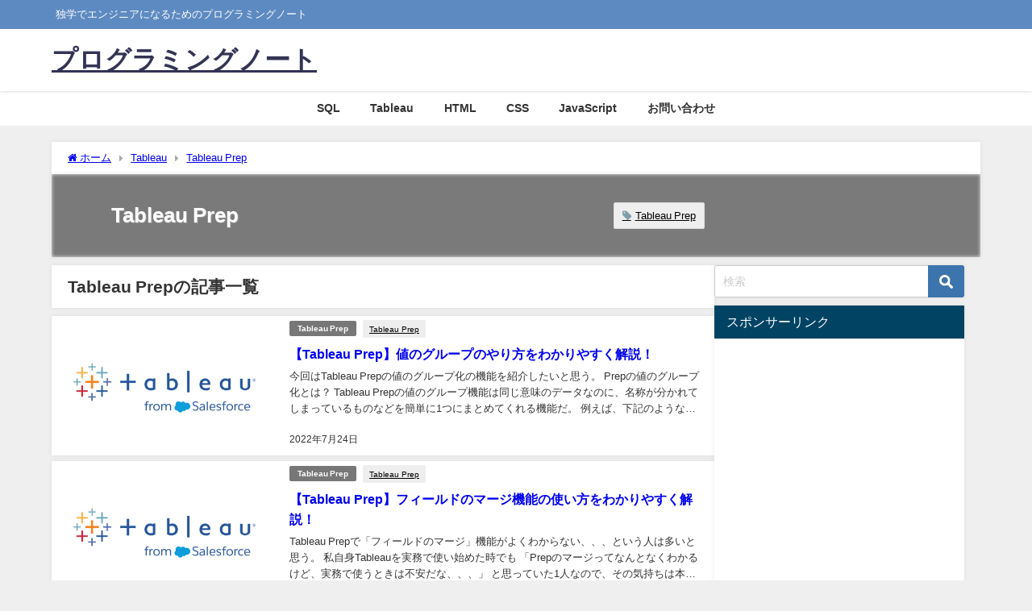

--- FILE ---
content_type: text/html; charset=UTF-8
request_url: https://programmingnote.jp/archives/category/tableau/tableau-prep
body_size: 12743
content:
<!DOCTYPE html><html lang="ja"><head><meta charset="utf-8"><meta http-equiv="X-UA-Compatible" content="IE=edge"><meta name="viewport" content="width=device-width, initial-scale=1" /><title>Tableau Prep | プログラミングノート</title><meta name="description" content=""><link rel="canonical" href="https://programmingnote.jp/archives/category/tableau/tableau-prep"><link rel="shortcut icon" href=""> <!--[if IE]><link rel="shortcut icon" href=""> <![endif]--><link rel="apple-touch-icon" href="" /><meta name='robots' content='max-image-preview, noindex' /><style>img:is([sizes="auto" i], [sizes^="auto," i]) { contain-intrinsic-size: 3000px 1500px }</style><link rel='dns-prefetch' href='//cdnjs.cloudflare.com' /><link rel='dns-prefetch' href='//stats.wp.com' /><link rel='dns-prefetch' href='//www.googletagmanager.com' /><link rel='dns-prefetch' href='//pagead2.googlesyndication.com' /><link rel="alternate" type="application/rss+xml" title="プログラミングノート &raquo; フィード" href="https://programmingnote.jp/feed" /><link rel="alternate" type="application/rss+xml" title="プログラミングノート &raquo; コメントフィード" href="https://programmingnote.jp/comments/feed" /><link rel="alternate" type="application/rss+xml" title="プログラミングノート &raquo; Tableau Prep カテゴリーのフィード" href="https://programmingnote.jp/archives/category/tableau/tableau-prep/feed" /><link rel='stylesheet'  href='https://programmingnote.jp/wp-content/plugins/urvanov-syntax-highlighter/css/min/urvanov_syntax_highlighter.min.css?ver=2.8.40&#038;theme=6.1.01'  media='all'><link rel='stylesheet'  href='https://programmingnote.jp/wp-includes/css/dist/block-library/style.min.css?ver=6.8.3&#038;theme=6.1.01'  media='all'><link rel='stylesheet'  href='https://programmingnote.jp/wp-includes/js/mediaelement/mediaelementplayer-legacy.min.css?ver=4.2.17&#038;theme=6.1.01'  media='all'><link rel='stylesheet'  href='https://programmingnote.jp/wp-includes/js/mediaelement/wp-mediaelement.min.css?ver=6.8.3&#038;theme=6.1.01'  media='all'><style id='jetpack-sharing-buttons-style-inline-css' type='text/css'>.jetpack-sharing-buttons__services-list{display:flex;flex-direction:row;flex-wrap:wrap;gap:0;list-style-type:none;margin:5px;padding:0}.jetpack-sharing-buttons__services-list.has-small-icon-size{font-size:12px}.jetpack-sharing-buttons__services-list.has-normal-icon-size{font-size:16px}.jetpack-sharing-buttons__services-list.has-large-icon-size{font-size:24px}.jetpack-sharing-buttons__services-list.has-huge-icon-size{font-size:36px}@media print{.jetpack-sharing-buttons__services-list{display:none!important}}.editor-styles-wrapper .wp-block-jetpack-sharing-buttons{gap:0;padding-inline-start:0}ul.jetpack-sharing-buttons__services-list.has-background{padding:1.25em 2.375em}</style><style id='global-styles-inline-css' type='text/css'>:root{--wp--preset--aspect-ratio--square: 1;--wp--preset--aspect-ratio--4-3: 4/3;--wp--preset--aspect-ratio--3-4: 3/4;--wp--preset--aspect-ratio--3-2: 3/2;--wp--preset--aspect-ratio--2-3: 2/3;--wp--preset--aspect-ratio--16-9: 16/9;--wp--preset--aspect-ratio--9-16: 9/16;--wp--preset--color--black: #000000;--wp--preset--color--cyan-bluish-gray: #abb8c3;--wp--preset--color--white: #ffffff;--wp--preset--color--pale-pink: #f78da7;--wp--preset--color--vivid-red: #cf2e2e;--wp--preset--color--luminous-vivid-orange: #ff6900;--wp--preset--color--luminous-vivid-amber: #fcb900;--wp--preset--color--light-green-cyan: #7bdcb5;--wp--preset--color--vivid-green-cyan: #00d084;--wp--preset--color--pale-cyan-blue: #8ed1fc;--wp--preset--color--vivid-cyan-blue: #0693e3;--wp--preset--color--vivid-purple: #9b51e0;--wp--preset--color--light-blue: #70b8f1;--wp--preset--color--light-red: #ff8178;--wp--preset--color--light-green: #2ac113;--wp--preset--color--light-yellow: #ffe822;--wp--preset--color--light-orange: #ffa30d;--wp--preset--color--blue: #00f;--wp--preset--color--red: #f00;--wp--preset--color--purple: #674970;--wp--preset--color--gray: #ccc;--wp--preset--gradient--vivid-cyan-blue-to-vivid-purple: linear-gradient(135deg,rgba(6,147,227,1) 0%,rgb(155,81,224) 100%);--wp--preset--gradient--light-green-cyan-to-vivid-green-cyan: linear-gradient(135deg,rgb(122,220,180) 0%,rgb(0,208,130) 100%);--wp--preset--gradient--luminous-vivid-amber-to-luminous-vivid-orange: linear-gradient(135deg,rgba(252,185,0,1) 0%,rgba(255,105,0,1) 100%);--wp--preset--gradient--luminous-vivid-orange-to-vivid-red: linear-gradient(135deg,rgba(255,105,0,1) 0%,rgb(207,46,46) 100%);--wp--preset--gradient--very-light-gray-to-cyan-bluish-gray: linear-gradient(135deg,rgb(238,238,238) 0%,rgb(169,184,195) 100%);--wp--preset--gradient--cool-to-warm-spectrum: linear-gradient(135deg,rgb(74,234,220) 0%,rgb(151,120,209) 20%,rgb(207,42,186) 40%,rgb(238,44,130) 60%,rgb(251,105,98) 80%,rgb(254,248,76) 100%);--wp--preset--gradient--blush-light-purple: linear-gradient(135deg,rgb(255,206,236) 0%,rgb(152,150,240) 100%);--wp--preset--gradient--blush-bordeaux: linear-gradient(135deg,rgb(254,205,165) 0%,rgb(254,45,45) 50%,rgb(107,0,62) 100%);--wp--preset--gradient--luminous-dusk: linear-gradient(135deg,rgb(255,203,112) 0%,rgb(199,81,192) 50%,rgb(65,88,208) 100%);--wp--preset--gradient--pale-ocean: linear-gradient(135deg,rgb(255,245,203) 0%,rgb(182,227,212) 50%,rgb(51,167,181) 100%);--wp--preset--gradient--electric-grass: linear-gradient(135deg,rgb(202,248,128) 0%,rgb(113,206,126) 100%);--wp--preset--gradient--midnight: linear-gradient(135deg,rgb(2,3,129) 0%,rgb(40,116,252) 100%);--wp--preset--font-size--small: .8em;--wp--preset--font-size--medium: 1em;--wp--preset--font-size--large: 1.2em;--wp--preset--font-size--x-large: 42px;--wp--preset--font-size--xlarge: 1.5em;--wp--preset--font-size--xxlarge: 2em;--wp--preset--spacing--20: 0.44rem;--wp--preset--spacing--30: 0.67rem;--wp--preset--spacing--40: 1rem;--wp--preset--spacing--50: 1.5rem;--wp--preset--spacing--60: 2.25rem;--wp--preset--spacing--70: 3.38rem;--wp--preset--spacing--80: 5.06rem;--wp--preset--shadow--natural: 6px 6px 9px rgba(0, 0, 0, 0.2);--wp--preset--shadow--deep: 12px 12px 50px rgba(0, 0, 0, 0.4);--wp--preset--shadow--sharp: 6px 6px 0px rgba(0, 0, 0, 0.2);--wp--preset--shadow--outlined: 6px 6px 0px -3px rgba(255, 255, 255, 1), 6px 6px rgba(0, 0, 0, 1);--wp--preset--shadow--crisp: 6px 6px 0px rgba(0, 0, 0, 1);--wp--custom--spacing--small: max(1.25rem, 5vw);--wp--custom--spacing--medium: clamp(2rem, 8vw, calc(4 * var(--wp--style--block-gap)));--wp--custom--spacing--large: clamp(4rem, 10vw, 8rem);--wp--custom--spacing--outer: var(--wp--custom--spacing--small, 1.25rem);--wp--custom--typography--font-size--huge: clamp(2.25rem, 4vw, 2.75rem);--wp--custom--typography--font-size--gigantic: clamp(2.75rem, 6vw, 3.25rem);--wp--custom--typography--font-size--colossal: clamp(3.25rem, 8vw, 6.25rem);--wp--custom--typography--line-height--tiny: 1.15;--wp--custom--typography--line-height--small: 1.2;--wp--custom--typography--line-height--medium: 1.4;--wp--custom--typography--line-height--normal: 1.6;}:root { --wp--style--global--content-size: 769px;--wp--style--global--wide-size: 1240px; }:where(body) { margin: 0; }.wp-site-blocks > .alignleft { float: left; margin-right: 2em; }.wp-site-blocks > .alignright { float: right; margin-left: 2em; }.wp-site-blocks > .aligncenter { justify-content: center; margin-left: auto; margin-right: auto; }:where(.wp-site-blocks) > * { margin-block-start: 1.5em; margin-block-end: 0; }:where(.wp-site-blocks) > :first-child { margin-block-start: 0; }:where(.wp-site-blocks) > :last-child { margin-block-end: 0; }:root { --wp--style--block-gap: 1.5em; }:root :where(.is-layout-flow) > :first-child{margin-block-start: 0;}:root :where(.is-layout-flow) > :last-child{margin-block-end: 0;}:root :where(.is-layout-flow) > *{margin-block-start: 1.5em;margin-block-end: 0;}:root :where(.is-layout-constrained) > :first-child{margin-block-start: 0;}:root :where(.is-layout-constrained) > :last-child{margin-block-end: 0;}:root :where(.is-layout-constrained) > *{margin-block-start: 1.5em;margin-block-end: 0;}:root :where(.is-layout-flex){gap: 1.5em;}:root :where(.is-layout-grid){gap: 1.5em;}.is-layout-flow > .alignleft{float: left;margin-inline-start: 0;margin-inline-end: 2em;}.is-layout-flow > .alignright{float: right;margin-inline-start: 2em;margin-inline-end: 0;}.is-layout-flow > .aligncenter{margin-left: auto !important;margin-right: auto !important;}.is-layout-constrained > .alignleft{float: left;margin-inline-start: 0;margin-inline-end: 2em;}.is-layout-constrained > .alignright{float: right;margin-inline-start: 2em;margin-inline-end: 0;}.is-layout-constrained > .aligncenter{margin-left: auto !important;margin-right: auto !important;}.is-layout-constrained > :where(:not(.alignleft):not(.alignright):not(.alignfull)){max-width: var(--wp--style--global--content-size);margin-left: auto !important;margin-right: auto !important;}.is-layout-constrained > .alignwide{max-width: var(--wp--style--global--wide-size);}body .is-layout-flex{display: flex;}.is-layout-flex{flex-wrap: wrap;align-items: center;}.is-layout-flex > :is(*, div){margin: 0;}body .is-layout-grid{display: grid;}.is-layout-grid > :is(*, div){margin: 0;}body{padding-top: 0px;padding-right: 0px;padding-bottom: 0px;padding-left: 0px;}:root :where(.wp-element-button, .wp-block-button__link){background-color: #32373c;border-width: 0;color: #fff;font-family: inherit;font-size: inherit;line-height: inherit;padding: calc(0.667em + 2px) calc(1.333em + 2px);text-decoration: none;}.has-black-color{color: var(--wp--preset--color--black) !important;}.has-cyan-bluish-gray-color{color: var(--wp--preset--color--cyan-bluish-gray) !important;}.has-white-color{color: var(--wp--preset--color--white) !important;}.has-pale-pink-color{color: var(--wp--preset--color--pale-pink) !important;}.has-vivid-red-color{color: var(--wp--preset--color--vivid-red) !important;}.has-luminous-vivid-orange-color{color: var(--wp--preset--color--luminous-vivid-orange) !important;}.has-luminous-vivid-amber-color{color: var(--wp--preset--color--luminous-vivid-amber) !important;}.has-light-green-cyan-color{color: var(--wp--preset--color--light-green-cyan) !important;}.has-vivid-green-cyan-color{color: var(--wp--preset--color--vivid-green-cyan) !important;}.has-pale-cyan-blue-color{color: var(--wp--preset--color--pale-cyan-blue) !important;}.has-vivid-cyan-blue-color{color: var(--wp--preset--color--vivid-cyan-blue) !important;}.has-vivid-purple-color{color: var(--wp--preset--color--vivid-purple) !important;}.has-light-blue-color{color: var(--wp--preset--color--light-blue) !important;}.has-light-red-color{color: var(--wp--preset--color--light-red) !important;}.has-light-green-color{color: var(--wp--preset--color--light-green) !important;}.has-light-yellow-color{color: var(--wp--preset--color--light-yellow) !important;}.has-light-orange-color{color: var(--wp--preset--color--light-orange) !important;}.has-blue-color{color: var(--wp--preset--color--blue) !important;}.has-red-color{color: var(--wp--preset--color--red) !important;}.has-purple-color{color: var(--wp--preset--color--purple) !important;}.has-gray-color{color: var(--wp--preset--color--gray) !important;}.has-black-background-color{background-color: var(--wp--preset--color--black) !important;}.has-cyan-bluish-gray-background-color{background-color: var(--wp--preset--color--cyan-bluish-gray) !important;}.has-white-background-color{background-color: var(--wp--preset--color--white) !important;}.has-pale-pink-background-color{background-color: var(--wp--preset--color--pale-pink) !important;}.has-vivid-red-background-color{background-color: var(--wp--preset--color--vivid-red) !important;}.has-luminous-vivid-orange-background-color{background-color: var(--wp--preset--color--luminous-vivid-orange) !important;}.has-luminous-vivid-amber-background-color{background-color: var(--wp--preset--color--luminous-vivid-amber) !important;}.has-light-green-cyan-background-color{background-color: var(--wp--preset--color--light-green-cyan) !important;}.has-vivid-green-cyan-background-color{background-color: var(--wp--preset--color--vivid-green-cyan) !important;}.has-pale-cyan-blue-background-color{background-color: var(--wp--preset--color--pale-cyan-blue) !important;}.has-vivid-cyan-blue-background-color{background-color: var(--wp--preset--color--vivid-cyan-blue) !important;}.has-vivid-purple-background-color{background-color: var(--wp--preset--color--vivid-purple) !important;}.has-light-blue-background-color{background-color: var(--wp--preset--color--light-blue) !important;}.has-light-red-background-color{background-color: var(--wp--preset--color--light-red) !important;}.has-light-green-background-color{background-color: var(--wp--preset--color--light-green) !important;}.has-light-yellow-background-color{background-color: var(--wp--preset--color--light-yellow) !important;}.has-light-orange-background-color{background-color: var(--wp--preset--color--light-orange) !important;}.has-blue-background-color{background-color: var(--wp--preset--color--blue) !important;}.has-red-background-color{background-color: var(--wp--preset--color--red) !important;}.has-purple-background-color{background-color: var(--wp--preset--color--purple) !important;}.has-gray-background-color{background-color: var(--wp--preset--color--gray) !important;}.has-black-border-color{border-color: var(--wp--preset--color--black) !important;}.has-cyan-bluish-gray-border-color{border-color: var(--wp--preset--color--cyan-bluish-gray) !important;}.has-white-border-color{border-color: var(--wp--preset--color--white) !important;}.has-pale-pink-border-color{border-color: var(--wp--preset--color--pale-pink) !important;}.has-vivid-red-border-color{border-color: var(--wp--preset--color--vivid-red) !important;}.has-luminous-vivid-orange-border-color{border-color: var(--wp--preset--color--luminous-vivid-orange) !important;}.has-luminous-vivid-amber-border-color{border-color: var(--wp--preset--color--luminous-vivid-amber) !important;}.has-light-green-cyan-border-color{border-color: var(--wp--preset--color--light-green-cyan) !important;}.has-vivid-green-cyan-border-color{border-color: var(--wp--preset--color--vivid-green-cyan) !important;}.has-pale-cyan-blue-border-color{border-color: var(--wp--preset--color--pale-cyan-blue) !important;}.has-vivid-cyan-blue-border-color{border-color: var(--wp--preset--color--vivid-cyan-blue) !important;}.has-vivid-purple-border-color{border-color: var(--wp--preset--color--vivid-purple) !important;}.has-light-blue-border-color{border-color: var(--wp--preset--color--light-blue) !important;}.has-light-red-border-color{border-color: var(--wp--preset--color--light-red) !important;}.has-light-green-border-color{border-color: var(--wp--preset--color--light-green) !important;}.has-light-yellow-border-color{border-color: var(--wp--preset--color--light-yellow) !important;}.has-light-orange-border-color{border-color: var(--wp--preset--color--light-orange) !important;}.has-blue-border-color{border-color: var(--wp--preset--color--blue) !important;}.has-red-border-color{border-color: var(--wp--preset--color--red) !important;}.has-purple-border-color{border-color: var(--wp--preset--color--purple) !important;}.has-gray-border-color{border-color: var(--wp--preset--color--gray) !important;}.has-vivid-cyan-blue-to-vivid-purple-gradient-background{background: var(--wp--preset--gradient--vivid-cyan-blue-to-vivid-purple) !important;}.has-light-green-cyan-to-vivid-green-cyan-gradient-background{background: var(--wp--preset--gradient--light-green-cyan-to-vivid-green-cyan) !important;}.has-luminous-vivid-amber-to-luminous-vivid-orange-gradient-background{background: var(--wp--preset--gradient--luminous-vivid-amber-to-luminous-vivid-orange) !important;}.has-luminous-vivid-orange-to-vivid-red-gradient-background{background: var(--wp--preset--gradient--luminous-vivid-orange-to-vivid-red) !important;}.has-very-light-gray-to-cyan-bluish-gray-gradient-background{background: var(--wp--preset--gradient--very-light-gray-to-cyan-bluish-gray) !important;}.has-cool-to-warm-spectrum-gradient-background{background: var(--wp--preset--gradient--cool-to-warm-spectrum) !important;}.has-blush-light-purple-gradient-background{background: var(--wp--preset--gradient--blush-light-purple) !important;}.has-blush-bordeaux-gradient-background{background: var(--wp--preset--gradient--blush-bordeaux) !important;}.has-luminous-dusk-gradient-background{background: var(--wp--preset--gradient--luminous-dusk) !important;}.has-pale-ocean-gradient-background{background: var(--wp--preset--gradient--pale-ocean) !important;}.has-electric-grass-gradient-background{background: var(--wp--preset--gradient--electric-grass) !important;}.has-midnight-gradient-background{background: var(--wp--preset--gradient--midnight) !important;}.has-small-font-size{font-size: var(--wp--preset--font-size--small) !important;}.has-medium-font-size{font-size: var(--wp--preset--font-size--medium) !important;}.has-large-font-size{font-size: var(--wp--preset--font-size--large) !important;}.has-x-large-font-size{font-size: var(--wp--preset--font-size--x-large) !important;}.has-xlarge-font-size{font-size: var(--wp--preset--font-size--xlarge) !important;}.has-xxlarge-font-size{font-size: var(--wp--preset--font-size--xxlarge) !important;}
:root :where(.wp-block-pullquote){font-size: 1.5em;line-height: 1.6;}
:root :where(.wp-block-group-is-layout-flow) > :first-child{margin-block-start: 0;}:root :where(.wp-block-group-is-layout-flow) > :last-child{margin-block-end: 0;}:root :where(.wp-block-group-is-layout-flow) > *{margin-block-start: 0;margin-block-end: 0;}:root :where(.wp-block-group-is-layout-constrained) > :first-child{margin-block-start: 0;}:root :where(.wp-block-group-is-layout-constrained) > :last-child{margin-block-end: 0;}:root :where(.wp-block-group-is-layout-constrained) > *{margin-block-start: 0;margin-block-end: 0;}:root :where(.wp-block-group-is-layout-flex){gap: 0;}:root :where(.wp-block-group-is-layout-grid){gap: 0;}</style><link rel='stylesheet'  href='https://programmingnote.jp/wp-content/plugins/table-of-contents-plus/screen.min.css?ver=2411.1&#038;theme=6.1.01'  media='all'><link rel='stylesheet'  href='https://programmingnote.jp/wp-content/themes/diver/css/style.min.css?ver=6.8.3&#038;theme=6.1.01'  media='all'><link rel='stylesheet'  href='https://programmingnote.jp/wp-content/cache/autoptimize/autoptimize_single_d70bc8cedf730d3e76d0ea9d862d214a.php?theme=6.1.01'  media='all'> <script defer type="text/javascript"src="https://programmingnote.jp/wp-includes/js/jquery/jquery.min.js?ver=3.7.1&amp;theme=6.1.01" id="jquery-core-js"></script> <script defer type="text/javascript"src="https://programmingnote.jp/wp-includes/js/jquery/jquery-migrate.min.js?ver=3.4.1&amp;theme=6.1.01" id="jquery-migrate-js"></script> <script defer id="urvanov_syntax_highlighter_js-js-extra" src="[data-uri]"></script> <script defer type="text/javascript"src="https://programmingnote.jp/wp-content/plugins/urvanov-syntax-highlighter/js/min/urvanov_syntax_highlighter.min.js?ver=2.8.40&amp;theme=6.1.01" id="urvanov_syntax_highlighter_js-js"></script> <link rel="https://api.w.org/" href="https://programmingnote.jp/wp-json/" /><link rel="alternate" title="JSON" type="application/json" href="https://programmingnote.jp/wp-json/wp/v2/categories/16" /><link rel="EditURI" type="application/rsd+xml" title="RSD" href="https://programmingnote.jp/xmlrpc.php?rsd" /><meta name="generator" content="WordPress 6.8.3" /><meta name="generator" content="Site Kit by Google 1.170.0" /><style>img#wpstats{display:none}</style><meta name="msvalidate.01" content="EE3529E6637C165317CF5F0583D9336F" /><script type="application/ld+json" class="json-ld">[]</script> <style>body{background-image:url('');}</style><style>#onlynav ul ul,#nav_fixed #nav ul ul,.header-logo #nav ul ul {visibility:hidden;opacity:0;transition:.2s ease-in-out;transform:translateY(10px);}#onlynav ul ul ul,#nav_fixed #nav ul ul ul,.header-logo #nav ul ul ul {transform:translateX(-20px) translateY(0);}#onlynav ul li:hover > ul,#nav_fixed #nav ul li:hover > ul,.header-logo #nav ul li:hover > ul{visibility:visible;opacity:1;transform:translateY(0);}#onlynav ul ul li:hover > ul,#nav_fixed #nav ul ul li:hover > ul,.header-logo #nav ul ul li:hover > ul{transform:translateX(0) translateY(0);}</style><style>body{background-color:#efefef;color:#333333;}:where(a){color:#333355;}:where(a):hover{color:#6495ED}:where(.content){color:#000;}:where(.content) a{color:#6f97bc;}:where(.content) a:hover{color:#6495ED;}.header-wrap,#header ul.sub-menu, #header ul.children,#scrollnav,.description_sp{background:#ffffff;color:#333333}.header-wrap a,#scrollnav a,div.logo_title{color:#333355;}.header-wrap a:hover,div.logo_title:hover{color:#6495ED}.drawer-nav-btn span{background-color:#333355;}.drawer-nav-btn:before,.drawer-nav-btn:after {border-color:#333355;}#scrollnav ul li a{background:rgba(255,255,255,.8);color:#505050}.header_small_menu{background:#5d8ac1;color:#fff}.header_small_menu a{color:#fff}.header_small_menu a:hover{color:#6495ED}#nav_fixed.fixed, #nav_fixed #nav ul ul{background:#ffffff;color:#333333}#nav_fixed.fixed a,#nav_fixed .logo_title{color:#333355}#nav_fixed.fixed a:hover{color:#6495ED}#nav_fixed .drawer-nav-btn:before,#nav_fixed .drawer-nav-btn:after{border-color:#333355;}#nav_fixed .drawer-nav-btn span{background-color:#333355;}#onlynav{background:#fff;color:#333}#onlynav ul li a{color:#333}#onlynav ul ul.sub-menu{background:#fff}#onlynav div > ul > li > a:before{border-color:#333}#onlynav ul > li:hover > a:hover,#onlynav ul>li:hover>a,#onlynav ul>li:hover li:hover>a,#onlynav ul li:hover ul li ul li:hover > a{background:#5d8ac1;color:#fff}#onlynav ul li ul li ul:before{border-left-color:#fff}#onlynav ul li:last-child ul li ul:before{border-right-color:#fff}#bigfooter{background:#fff;color:#333333}#bigfooter a{color:#333355}#bigfooter a:hover{color:#6495ED}#footer{background:#fff;color:#999}#footer a{color:#333355}#footer a:hover{color:#6495ED}#sidebar .widget{background:#fff;color:#333;}#sidebar .widget a{color:#333355;}#sidebar .widget a:hover{color:#6495ED;}.post-box-contents,#main-wrap #pickup_posts_container img,.hentry, #single-main .post-sub,.navigation,.single_thumbnail,.in_loop,#breadcrumb,.pickup-cat-list,.maintop-widget, .mainbottom-widget,#share_plz,.sticky-post-box,.catpage_content_wrap,.cat-post-main{background:#fff;}.post-box{border-color:#eee;}.drawer_content_title,.searchbox_content_title{background:#eee;color:#333;}.drawer-nav,#header_search{background:#fff}.drawer-nav,.drawer-nav a,#header_search,#header_search a{color:#000}#footer_sticky_menu{background:rgba(255,255,255,.8)}.footermenu_col{background:rgba(255,255,255,.8);color:#333;}a.page-numbers{background:#afafaf;color:#fff;}.pagination .current{background:#607d8b;color:#fff;}</style><style>@media screen and (min-width:1201px){#main-wrap,.header-wrap .header-logo,.header_small_content,.bigfooter_wrap,.footer_content,.container_top_widget,.container_bottom_widget{width:90%;}}@media screen and (max-width:1200px){ #main-wrap,.header-wrap .header-logo, .header_small_content, .bigfooter_wrap,.footer_content, .container_top_widget, .container_bottom_widget{width:96%;}}@media screen and (max-width:768px){#main-wrap,.header-wrap .header-logo,.header_small_content,.bigfooter_wrap,.footer_content,.container_top_widget,.container_bottom_widget{width:100%;}}@media screen and (min-width:960px){#sidebar {width:310px;}}</style><style type="text/css" id="diver-custom-heading-css">.content h2:where(:not([class])),:where(.is-editor-blocks) :where(.content) h2:not(.sc_heading){color:#fff;background-color:#607d8b;text-align:left;border-radius:5px;}.content h3:where(:not([class])),:where(.is-editor-blocks) :where(.content) h3:not(.sc_heading){color:#000;background-color:#000;text-align:left;border-bottom:2px solid #000;background:transparent;padding-left:0px;padding-right:0px;}.content h4:where(:not([class])),:where(.is-editor-blocks) :where(.content) h4:not(.sc_heading){color:#000;background-color:#000;text-align:left;background:transparent;display:flex;align-items:center;padding:0px;}.content h4:where(:not([class])):before,:where(.is-editor-blocks) :where(.content) h4:not(.sc_heading):before{content:"";width:.6em;height:.6em;margin-right:.6em;background-color:#000;transform:rotate(45deg);}.content h5:where(:not([class])),:where(.is-editor-blocks) :where(.content) h5:not(.sc_heading){color:#000;}</style><meta name="google-adsense-platform-account" content="ca-host-pub-2644536267352236"><meta name="google-adsense-platform-domain" content="sitekit.withgoogle.com"><meta name="apple-itunes-app" content="app-id=6753935202, affiliate-data=pt=126787705&ct=all_site_app_ti">  <script defer src="[data-uri]"></script>    <script type="text/javascript" async="async" src="https://pagead2.googlesyndication.com/pagead/js/adsbygoogle.js?client=ca-pub-1372051211945900&amp;host=ca-host-pub-2644536267352236" crossorigin="anonymous"></script> <link rel="alternate" type="application/rss+xml" title="RSS" href="https://programmingnote.jp/rsslatest.xml" /> <script defer src="https://www.youtube.com/iframe_api"></script> <script async src="//pagead2.googlesyndication.com/pagead/js/adsbygoogle.js"></script> </head><body itemscope="itemscope" itemtype="http://schema.org/WebPage" class="archive category category-tableau-prep category-16 wp-embed-responsive wp-theme-diver  l-sidebar-right"><div id="container"><div id="header" class="clearfix"><header class="header-wrap" role="banner" itemscope="itemscope" itemtype="http://schema.org/WPHeader"><div class="header_small_menu clearfix"><div class="header_small_content"><div id="description">独学でエンジニアになるためのプログラミングノート</div><nav class="header_small_menu_right" role="navigation" itemscope="itemscope" itemtype="http://scheme.org/SiteNavigationElement"></nav></div></div><div class="header-logo clearfix"><div class="drawer-nav-btn-wrap"><span class="drawer-nav-btn"><span></span></span></div><div id="logo"> <a href="https://programmingnote.jp/"><div class="logo_title">プログラミングノート</div> </a></div></div></header><nav id="scrollnav" role="navigation" itemscope="itemscope" itemtype="http://scheme.org/SiteNavigationElement"></nav><div id="nav_fixed"><div class="header-logo clearfix"><div class="drawer-nav-btn-wrap"><span class="drawer-nav-btn"><span></span></span></div><div class="logo clearfix"> <a href="https://programmingnote.jp/"><div class="logo_title">プログラミングノート</div> </a></div><nav id="nav" role="navigation" itemscope="itemscope" itemtype="http://scheme.org/SiteNavigationElement"><div class="menu-%e3%83%98%e3%83%83%e3%83%80%e3%83%bc%e3%83%a1%e3%83%8b%e3%83%a5%e3%83%bc-container"><ul id="fixnavul" class="menu"><li id="menu-item-1860" class="menu-item menu-item-type-taxonomy menu-item-object-category menu-item-has-children menu-item-1860"><a href="https://programmingnote.jp/archives/category/sql">SQL</a><ul class="sub-menu"><li id="menu-item-2539" class="menu-item menu-item-type-post_type menu-item-object-page menu-item-2539"><a href="https://programmingnote.jp/bigquery_sql_functions">BigQuery関数一覧</a></li></ul></li><li id="menu-item-1163" class="menu-item menu-item-type-taxonomy menu-item-object-category current-category-ancestor current-menu-ancestor current-menu-parent current-category-parent menu-item-has-children menu-item-1163"><a href="https://programmingnote.jp/archives/category/tableau">Tableau</a><ul class="sub-menu"><li id="menu-item-1164" class="menu-item menu-item-type-taxonomy menu-item-object-category current-menu-item menu-item-1164"><a href="https://programmingnote.jp/archives/category/tableau/tableau-prep" aria-current="page">Tableau Prep</a></li><li id="menu-item-1168" class="menu-item menu-item-type-post_type menu-item-object-page menu-item-1168"><a href="https://programmingnote.jp/tableau_function">Tableau関数一覧</a></li><li id="menu-item-1649" class="menu-item menu-item-type-post_type menu-item-object-page menu-item-1649"><a href="https://programmingnote.jp/tableau_faq">Tableauよくある質問一覧</a></li></ul></li><li id="menu-item-1165" class="menu-item menu-item-type-taxonomy menu-item-object-category menu-item-1165"><a href="https://programmingnote.jp/archives/category/html">HTML</a></li><li id="menu-item-1166" class="menu-item menu-item-type-taxonomy menu-item-object-category menu-item-1166"><a href="https://programmingnote.jp/archives/category/css">CSS</a></li><li id="menu-item-1167" class="menu-item menu-item-type-taxonomy menu-item-object-category menu-item-1167"><a href="https://programmingnote.jp/archives/category/javascript">JavaScript</a></li><li id="menu-item-2033" class="menu-item menu-item-type-post_type menu-item-object-page menu-item-2033"><a href="https://programmingnote.jp/contact-form">お問い合わせ</a></li></ul></div></nav></div></div><nav id="onlynav" class="onlynav" role="navigation" itemscope="itemscope" itemtype="http://scheme.org/SiteNavigationElement"><div class="menu-%e3%83%98%e3%83%83%e3%83%80%e3%83%bc%e3%83%a1%e3%83%8b%e3%83%a5%e3%83%bc-container"><ul id="onlynavul" class="menu"><li class="menu-item menu-item-type-taxonomy menu-item-object-category menu-item-has-children menu-item-1860"><a href="https://programmingnote.jp/archives/category/sql">SQL</a><ul class="sub-menu"><li class="menu-item menu-item-type-post_type menu-item-object-page menu-item-2539"><a href="https://programmingnote.jp/bigquery_sql_functions">BigQuery関数一覧</a></li></ul></li><li class="menu-item menu-item-type-taxonomy menu-item-object-category current-category-ancestor current-menu-ancestor current-menu-parent current-category-parent menu-item-has-children menu-item-1163"><a href="https://programmingnote.jp/archives/category/tableau">Tableau</a><ul class="sub-menu"><li class="menu-item menu-item-type-taxonomy menu-item-object-category current-menu-item menu-item-1164"><a href="https://programmingnote.jp/archives/category/tableau/tableau-prep" aria-current="page">Tableau Prep</a></li><li class="menu-item menu-item-type-post_type menu-item-object-page menu-item-1168"><a href="https://programmingnote.jp/tableau_function">Tableau関数一覧</a></li><li class="menu-item menu-item-type-post_type menu-item-object-page menu-item-1649"><a href="https://programmingnote.jp/tableau_faq">Tableauよくある質問一覧</a></li></ul></li><li class="menu-item menu-item-type-taxonomy menu-item-object-category menu-item-1165"><a href="https://programmingnote.jp/archives/category/html">HTML</a></li><li class="menu-item menu-item-type-taxonomy menu-item-object-category menu-item-1166"><a href="https://programmingnote.jp/archives/category/css">CSS</a></li><li class="menu-item menu-item-type-taxonomy menu-item-object-category menu-item-1167"><a href="https://programmingnote.jp/archives/category/javascript">JavaScript</a></li><li class="menu-item menu-item-type-post_type menu-item-object-page menu-item-2033"><a href="https://programmingnote.jp/contact-form">お問い合わせ</a></li></ul></div></nav></div><div class="d_sp"></div><div id="main-wrap"><div id="breadcrumb"><ul itemscope itemtype="http://schema.org/BreadcrumbList"><li itemprop="itemListElement" itemscope itemtype="http://schema.org/ListItem"><a href="https://programmingnote.jp/" itemprop="item"><span itemprop="name"><i class="fa fa-home" aria-hidden="true"></i> ホーム</span></a><meta itemprop="position" content="1" /></li><li itemprop="itemListElement" itemscope itemtype="http://schema.org/ListItem"><a href="https://programmingnote.jp/archives/category/tableau" itemprop="item"><span itemprop="name">Tableau</span></a><meta itemprop="position" content="2" /></li><li itemprop="itemListElement" itemscope itemtype="http://schema.org/ListItem"><a href="https://programmingnote.jp/archives/category/tableau/tableau-prep" itemprop="item"><span itemprop="name">Tableau Prep</span></a><meta itemprop="position" content="3" /></li></ul></div><div class="catpage_content_wrap" style="color:#fff;"><div class="cover lazyload" data-bg="" style="background-color: #999;"></div><div class="innner clearfix"><div class="catpage_inner_content"><h1 class="catpage_title">Tableau Prep</h1></div><div class="catpage_tag"> <a href="https://programmingnote.jp/archives/tag/tableau-prep" class="tag-cloud-link tag-link-31 tag-link-position-1" style="font-size: 10pt;">Tableau Prep</a></div></div></div><div class="l-main-container"><main id="main" style="margin-right:-330px;padding-right:330px;" role="main"><div class="wrap-post-title">Tableau Prepの記事一覧</div><section class="wrap-post-box"><article class="post-box post-1" role="article"><div class="post-box-contents clearfix" data-href="https://programmingnote.jp/archives/1128"><figure class="post_thumbnail post-box-thumbnail"><div class="post_thumbnail_wrap post-box-thumbnail__wrap"> <img src="[data-uri]" width="850" height="478" alt="【Tableau Prep】値のグループのやり方をわかりやすく解説！" loading="lazy" data-src="https://programmingnote.jp/wp-content/uploads/2024/05/Tableauアイキャッチ-1024x576.png" class="lazyload"></div></figure><section class="post-meta-all"><div class="post-cat" style="background:"><a href="https://programmingnote.jp/archives/category/tableau/tableau-prep" rel="category tag">Tableau Prep</a></div><div class="post-tag"><a href="https://programmingnote.jp/archives/tag/tableau-prep" rel="tag">Tableau Prep</a></div><div class="post-title"> <a href="https://programmingnote.jp/archives/1128" title="【Tableau Prep】値のグループのやり方をわかりやすく解説！" rel="bookmark">【Tableau Prep】値のグループのやり方をわかりやすく解説！</a></div> <time class="post-date" datetime="2022-07-24"> 2022年7月24日 </time><div class="post-substr"> 今回はTableau Prepの値のグループ化の機能を紹介したいと思う。 Prepの値のグループ化とは？ Tableau Prepの値のグループ機能は同じ意味のデータなのに、名称が分かれてしまっているものなどを簡単に1つにまとめてくれる機能だ。 例えば、下記のようなデータで、「同じ商品なのに、入力の際に名称が微妙に異な...</div></section></div></article><article class="post-box post-2" role="article"><div class="post-box-contents clearfix" data-href="https://programmingnote.jp/archives/1019"><figure class="post_thumbnail post-box-thumbnail"><div class="post_thumbnail_wrap post-box-thumbnail__wrap"> <img src="[data-uri]" width="850" height="478" alt="【Tableau Prep】フィールドのマージ機能の使い方をわかりやすく解説！" loading="lazy" data-src="https://programmingnote.jp/wp-content/uploads/2024/05/Tableauアイキャッチ-1024x576.png" class="lazyload"></div></figure><section class="post-meta-all"><div class="post-cat" style="background:"><a href="https://programmingnote.jp/archives/category/tableau/tableau-prep" rel="category tag">Tableau Prep</a></div><div class="post-tag"><a href="https://programmingnote.jp/archives/tag/tableau-prep" rel="tag">Tableau Prep</a></div><div class="post-title"> <a href="https://programmingnote.jp/archives/1019" title="【Tableau Prep】フィールドのマージ機能の使い方をわかりやすく解説！" rel="bookmark">【Tableau Prep】フィールドのマージ機能の使い方をわかりやすく解説！</a></div> <time class="post-date" datetime="2022-02-13"> 2022年2月13日 </time><div class="post-substr"> Tableau Prepで「フィールドのマージ」機能がよくわからない、、、という人は多いと思う。 私自身Tableauを実務で使い始めた時でも 「Prepのマージってなんとなくわかるけど、実務で使うときは不安だな、、、」 と思っていた1人なので、その気持ちは本当によくわかる。 私の経験上、マージ機能に関しては集中的に試...</div></section></div></article></section><style>.post-box-contents .post-meta-all {padding-bottom: 30px;}</style></main><div id="sidebar" role="complementary"><div class="sidebar_content"><div id="search-2" class="widget widget_search"><form method="get" class="searchform" action="https://programmingnote.jp/" role="search"> <input type="text" placeholder="検索" name="s" class="s"> <input type="submit" class="searchsubmit" value=""></form></div><div id="diver_widget_pcsp-3" class="widget widget_diver_widget_pcsp"><div class="widgettitle">スポンサーリンク</div><div class="textwidget"> <script async src="https://pagead2.googlesyndication.com/pagead/js/adsbygoogle.js?client=ca-pub-1372051211945900"
     crossorigin="anonymous"></script>  <ins class="adsbygoogle"
 style="display:block"
 data-ad-client="ca-pub-1372051211945900"
 data-ad-slot="9701009745"
 data-ad-format="auto"
 data-full-width-responsive="true"></ins> <script>(adsbygoogle = window.adsbygoogle || []).push({});</script> </div></div><div id="recent-posts-2" class="widget widget_recent_entries"><div class="widgettitle">最近の投稿</div><ul><li> <a href="https://programmingnote.jp/archives/3196">BigQueryのViewに追加したカラムがTableauに反映しない不具合の解消方法</a></li><li> <a href="https://programmingnote.jp/archives/3165">【BigQuery】LOGICAL_OR関数とは？意味や使い方、NULLの挙動まで初心者向けにわかりやすく解説</a></li><li> <a href="https://programmingnote.jp/archives/3155">【BigQuery】MAX_BYとは？意味や使い方、MAXとの違いまでわかりやすく解説！</a></li><li> <a href="https://programmingnote.jp/archives/3123">【BigQuery】COUNTIF関数とは？意味や使い方までわかりやすく解説！</a></li><li> <a href="https://programmingnote.jp/archives/3118">【BigQuery】LOGICAL_AND関数とは？意味や使い方、NULLの挙動まで初心者向けにわかりやすく解説</a></li></ul></div><div id="categories-2" class="widget widget_categories"><div class="widgettitle">カテゴリー</div><ul><li class="cat-item cat-item-35"><a href="https://programmingnote.jp/archives/category/swift">Swift</a></li><li class="cat-item cat-item-15 current-cat-parent current-cat-ancestor"><a href="https://programmingnote.jp/archives/category/tableau">Tableau</a></li><li class="cat-item cat-item-16 current-cat"><a aria-current="page" href="https://programmingnote.jp/archives/category/tableau/tableau-prep">Tableau Prep</a></li><li class="cat-item cat-item-19"><a href="https://programmingnote.jp/archives/category/sql">SQL</a></li><li class="cat-item cat-item-20"><a href="https://programmingnote.jp/archives/category/aws">AWS</a></li><li class="cat-item cat-item-2"><a href="https://programmingnote.jp/archives/category/html">HTML</a></li><li class="cat-item cat-item-3"><a href="https://programmingnote.jp/archives/category/css">CSS</a></li><li class="cat-item cat-item-14"><a href="https://programmingnote.jp/archives/category/javascript">JavaScript</a></li><li class="cat-item cat-item-34"><a href="https://programmingnote.jp/archives/category/%e3%81%9d%e3%81%ae%e4%bb%96">その他</a></li></ul></div><div id="fix_sidebar"><div id="diver_widget_pcsp-2" class="widget fix_sidebar widget_diver_widget_pcsp"><div class="widgettitle">スポンサーリンク</div><div class="textwidget"> <script async src="https://pagead2.googlesyndication.com/pagead/js/adsbygoogle.js?client=ca-pub-1372051211945900"
     crossorigin="anonymous"></script>  <ins class="adsbygoogle"
 style="display:block"
 data-ad-client="ca-pub-1372051211945900"
 data-ad-slot="6242392290"
 data-ad-format="auto"
 data-full-width-responsive="true"></ins> <script>(adsbygoogle = window.adsbygoogle || []).push({});</script> </div></div></div></div></div></div></div></div><div id="bigfooter"><div class="bigfooter_wrap clearfix"><div class="bigfooter_colomn col3"><div id="block-4" class="widget bigfooter_col widget_block"><h2 class="wp-block-heading">カテゴリー</h2></div><div id="block-3" class="widget bigfooter_col widget_block widget_categories"><ul class="wp-block-categories-list wp-block-categories"><li class="cat-item cat-item-35"><a href="https://programmingnote.jp/archives/category/swift">Swift</a></li><li class="cat-item cat-item-15 current-cat-parent current-cat-ancestor"><a href="https://programmingnote.jp/archives/category/tableau">Tableau</a></li><li class="cat-item cat-item-16 current-cat"><a aria-current="page" href="https://programmingnote.jp/archives/category/tableau/tableau-prep">Tableau Prep</a></li><li class="cat-item cat-item-19"><a href="https://programmingnote.jp/archives/category/sql">SQL</a></li><li class="cat-item cat-item-20"><a href="https://programmingnote.jp/archives/category/aws">AWS</a></li><li class="cat-item cat-item-2"><a href="https://programmingnote.jp/archives/category/html">HTML</a></li><li class="cat-item cat-item-3"><a href="https://programmingnote.jp/archives/category/css">CSS</a></li><li class="cat-item cat-item-14"><a href="https://programmingnote.jp/archives/category/javascript">JavaScript</a></li><li class="cat-item cat-item-34"><a href="https://programmingnote.jp/archives/category/%e3%81%9d%e3%81%ae%e4%bb%96">その他</a></li></ul></div></div><div class="bigfooter_colomn col3"><div id="block-8" class="widget bigfooter_col widget_block"><h2 class="wp-block-heading">最近の投稿</h2></div><div id="block-7" class="widget bigfooter_col widget_block widget_recent_entries"><ul class="wp-block-latest-posts__list wp-block-latest-posts"><li><a class="wp-block-latest-posts__post-title" href="https://programmingnote.jp/archives/3196">BigQueryのViewに追加したカラムがTableauに反映しない不具合の解消方法</a></li><li><a class="wp-block-latest-posts__post-title" href="https://programmingnote.jp/archives/3165">【BigQuery】LOGICAL_OR関数とは？意味や使い方、NULLの挙動まで初心者向けにわかりやすく解説</a></li><li><a class="wp-block-latest-posts__post-title" href="https://programmingnote.jp/archives/3155">【BigQuery】MAX_BYとは？意味や使い方、MAXとの違いまでわかりやすく解説！</a></li><li><a class="wp-block-latest-posts__post-title" href="https://programmingnote.jp/archives/3123">【BigQuery】COUNTIF関数とは？意味や使い方までわかりやすく解説！</a></li><li><a class="wp-block-latest-posts__post-title" href="https://programmingnote.jp/archives/3118">【BigQuery】LOGICAL_AND関数とは？意味や使い方、NULLの挙動まで初心者向けにわかりやすく解説</a></li></ul></div></div><div class="bigfooter_colomn col3"></div></div></div><footer id="footer"><div class="footer_content clearfix"><nav class="footer_navi" role="navigation"><ul id="menu-%e3%83%95%e3%83%83%e3%82%bf%e3%83%bc%e3%83%a1%e3%83%8b%e3%83%a5%e3%83%bc" class="menu"><li id="menu-item-2315" class="menu-item menu-item-type-post_type menu-item-object-page menu-item-2315"><a href="https://programmingnote.jp/contact-form">お問い合わせ</a></li><li id="menu-item-2314" class="menu-item menu-item-type-post_type menu-item-object-page menu-item-2314"><a href="https://programmingnote.jp/privacypolicy">プライバシーポリシー</a></li></ul></nav><div id="copyright">プログラミングノート All Rights Reserved.</div></div></footer><div class="drawer-overlay"></div><div class="drawer-nav"><div id="block-2" class="widget widget_block widget_categories"><ul class="wp-block-categories-list wp-block-categories"><li class="cat-item cat-item-35"><a href="https://programmingnote.jp/archives/category/swift">Swift</a></li><li class="cat-item cat-item-15 current-cat-parent current-cat-ancestor"><a href="https://programmingnote.jp/archives/category/tableau">Tableau</a></li><li class="cat-item cat-item-16 current-cat"><a aria-current="page" href="https://programmingnote.jp/archives/category/tableau/tableau-prep">Tableau Prep</a></li><li class="cat-item cat-item-19"><a href="https://programmingnote.jp/archives/category/sql">SQL</a></li><li class="cat-item cat-item-20"><a href="https://programmingnote.jp/archives/category/aws">AWS</a></li><li class="cat-item cat-item-2"><a href="https://programmingnote.jp/archives/category/html">HTML</a></li><li class="cat-item cat-item-3"><a href="https://programmingnote.jp/archives/category/css">CSS</a></li><li class="cat-item cat-item-14"><a href="https://programmingnote.jp/archives/category/javascript">JavaScript</a></li><li class="cat-item cat-item-34"><a href="https://programmingnote.jp/archives/category/%e3%81%9d%e3%81%ae%e4%bb%96">その他</a></li></ul></div></div><div id="header_search" class="lity-hide"></div> <script type="speculationrules">{"prefetch":[{"source":"document","where":{"and":[{"href_matches":"\/*"},{"not":{"href_matches":["\/wp-*.php","\/wp-admin\/*","\/wp-content\/uploads\/*","\/wp-content\/*","\/wp-content\/plugins\/*","\/wp-content\/themes\/diver\/*","\/*\\?(.+)"]}},{"not":{"selector_matches":"a[rel~=\"nofollow\"]"}},{"not":{"selector_matches":".no-prefetch, .no-prefetch a"}}]},"eagerness":"conservative"}]}</script> <style>@media screen and (max-width:599px){.grid_post-box{width:50% !important;}}</style><style>.appeal_box,#share_plz,.hentry, #single-main .post-sub,#breadcrumb,#sidebar .widget,.navigation,.wrap-post-title,.pickup-cat-wrap,.maintop-widget, .mainbottom-widget,.post-box-contents,#main-wrap .pickup_post_list,.sticky-post-box,.p-entry__tw-follow,.p-entry__push,.catpage_content_wrap,#cta,h1.page_title{-webkit-box-shadow:0 0 5px #ddd;-moz-box-shadow:0 0 5px #ddd;box-shadow:0 0 5px #ddd;-webkit-box-shadow:0 0 0 5px rgba(150,150,150,.2);-moz-box-shadow:0 0 5px rgba(150,150,150,.2);box-shadow:0 0 5px rgba(150,150,150,.2);}</style><style>.newlabel {display:inline-block;position:absolute;margin:0;text-align:center;font-size:13px;color:#fff;font-size:13px;background:#f66;top:0;}.newlabel span{color:#fff;background:#f66;}.widget_post_list .newlabel:before{border-left-color:#f66;}.pickup-cat-img .newlabel::before {content:"";top:0;left:0;border-bottom:40px solid transparent;border-left:40px solid #f66;position:absolute;}.pickup-cat-img .newlabel span{font-size:11px;display:block;top:6px;transform:rotate(-45deg);left:0px;position:absolute;z-index:101;background:none;}@media screen and (max-width:768px){.newlabel span{font-size:.6em;}}</style><style>.post-box-contents .newlable{top:0px;}.post-box-contents .newlabel::before {content:"";top:0;left:0;border-bottom:4em solid transparent;border-left:4em solid #f66;position:absolute;}.post-box-contents .newlabel span{white-space:nowrap;display:block;top:8px;transform:rotate(-45deg);left:2px;position:absolute;z-index:101;background:none;}@media screen and (max-width:768px){.post-box-contents .newlabel::before{border-bottom:3em solid transparent;border-left:3em solid #f66;}.post-box-contents .newlabel span{top:7px;left:1px;}}</style><style>@media screen and (min-width:560px){.grid_post-box:hover .grid_post_thumbnail img,.post-box:hover .post_thumbnail img{-webkit-transform:scale(1.2);transform:scale(1.2);}}</style><style>#page-top a{background:rgba(0,0,0,0.6);color:#fff;}</style><style>.wpp-list li:nth-child(1):after,.diver_popular_posts li.widget_post_list:nth-child(1):after {background:rgb(255, 230, 88);}.wpp-list li:nth-child(2):after,.diver_popular_posts li.widget_post_list:nth-child(2):after {background:#ccc;}.wpp-list li:nth-child(3):after,.diver_popular_posts li.widget_post_list:nth-child(3):after {background:rgba(255, 121, 37, 0.8);}.wpp-list li:after{content:counter(wpp-ranking, decimal);counter-increment:wpp-ranking;}.diver_popular_posts li.widget_post_list:after {content:counter(dpp-ranking, decimal);counter-increment:dpp-ranking;}.wpp-list li:after,.diver_popular_posts li.widget_post_list:after {line-height:1;position:absolute;padding:3px 6px;left:4px;top:4px;background:#313131;color:#fff;font-size:1em;border-radius:50%;font-weight:bold;z-index:}</style><style>.wrap-post-title,.wrap-post-title a{color:#333;text-decoration:none;}</style><style>.wrap-post-title,.widget .wrap-post-title{background:#fff;}</style><style>.widget.widget_block .wp-block-group h2:first-child,.widget.widget_block .wp-block-group h3:first-child,.widgettitle{color:#fff;}</style><style>.widget.widget_block .wp-block-group h2:first-child,.widget.widget_block .wp-block-group h3:first-child,.widgettitle{background:#004363;}</style><style>.content{font-size:17px;line-height:1.8em;}:where(.content) p:where(:not([style]):not(:empty)),:where(.content) div:where(:not([class]):not([style]):not(:empty)) {margin:0 0 1em;}:where(.content) p:where(:not([class]):not([style]):empty),:where(.content) div:where(:not([class]):not([style]):empty){padding-bottom:1em;margin:0;}:where(.content) ul,:where(.content) ol,:where(.content) table,:where(.content) dl{margin-bottom:1em;}.single_thumbnail img{max-height:500px;}@media screen and (max-width:768px){.content{font-size:16px}}</style><style>.diver_firstview_simple.stripe.length{background-image:linear-gradient(-90deg,transparent 25%,#fff 25%, #fff 50%,transparent 50%, transparent 75%,#fff 75%, #fff);background-size:80px 50px;}.diver_firstview_simple.stripe.slant{background-image:linear-gradient(-45deg,transparent 25%,#fff 25%, #fff 50%,transparent 50%, transparent 75%,#fff 75%, #fff);background-size:50px 50px;}.diver_firstview_simple.stripe.vertical{background-image:linear-gradient(0deg,transparent 25%,#fff 25%, #fff 50%,transparent 50%, transparent 75%,#fff 75%, #fff);background-size:50px 80px;}.diver_firstview_simple.dot {background-image:radial-gradient(#fff 20%, transparent 0), radial-gradient(#fff 20%, transparent 0);background-position:0 0, 10px 10px;background-size:20px 20px;}.diver_firstview_simple.tile.length,.diver_firstview_simple.tile.vertical{background-image:linear-gradient(45deg, #fff 25%, transparent 25%, transparent 75%, #fff 75%, #fff), linear-gradient(45deg, #fff 25%, transparent 25%, transparent 75%, #fff 75%, #fff);background-position:5px 5px ,40px 40px;background-size:70px 70px;}.diver_firstview_simple.tile.slant{background-image:linear-gradient(45deg, #fff 25%, transparent 25%, transparent 75%, #fff 75%, #fff), linear-gradient(-45deg, #fff 25%, transparent 25%, transparent 75%, #fff 75%, #fff);background-size:50px 50px; background-position:25px;}.diver_firstview_simple.grad.length{background:linear-gradient(#fff,#759ab2);}.diver_firstview_simple.grad.vertical{background:linear-gradient(-90deg,#fff,#759ab2);}.diver_firstview_simple.grad.slant{background:linear-gradient(-45deg, #fff,#759ab2);}.single_thumbnail:before {content:'';background:inherit;-webkit-filter:grayscale(100%) blur(5px) brightness(.9);-moz-filter:grayscale(100%) blur(5px) brightness(.9);-o-filter:grayscale(100%) blur(5px) brightness(.9);-ms-filter:grayscale(100%) blur(5px) brightness(.9);filter:grayscale(100%) blur(5px) brightness(.9);position:absolute;top:-5px;left:-5px;right:-5px;bottom:-5px;z-index:-1;}.cstmreba {width:98%;height:auto;margin:36px 0;}.booklink-box, .kaerebalink-box, .tomarebalink-box {width:100%;background-color:#fff;overflow:hidden;box-sizing:border-box;padding:12px 8px;margin:1em 0;-webkit-box-shadow:0 0px 5px rgba(0, 0, 0, 0.1);-moz-box-shadow:0 0px 5px rgba(0, 0, 0, 0.1);box-shadow:0 0px 5px rgba(0, 0, 0, 0.1);}.booklink-image,.kaerebalink-image,.tomarebalink-image {width:150px;float:left;margin:0 14px 0 0;text-align:center;}.booklink-image a,.kaerebalink-image a,.tomarebalink-image a {width:100%;display:block;}.booklink-image a img, .kaerebalink-image a img, .tomarebalink-image a img {margin:0 ;padding:0;text-align:center;}.booklink-info, .kaerebalink-info, .tomarebalink-info {overflow:hidden;line-height:170%;color:#333;}.booklink-info a,.kaerebalink-info a,.tomarebalink-info a {text-decoration:none;}.booklink-name>a,.kaerebalink-name>a,.tomarebalink-name>a {border-bottom:1px dotted ;color:#0044cc;font-size:16px;}.booklink-name>a:hover,.kaerebalink-name>a:hover,.tomarebalink-name>a:hover {color:#722031;}.booklink-powered-date,.kaerebalink-powered-date,.tomarebalink-powered-date {font-size:10px;line-height:150%;}.booklink-powered-date a,.kaerebalink-powered-date a,.tomarebalink-powered-date a {border-bottom:1px dotted ;color:#0044cc;}.booklink-detail, .kaerebalink-detail, .tomarebalink-address {font-size:12px;}.kaerebalink-link1 img, .booklink-link2 img, .tomarebalink-link1 img {display:none;}.booklink-link2>div, .kaerebalink-link1>div, .tomarebalink-link1>div {float:left;width:32.33333%;margin:0.5% 0;margin-right:1%;}.booklink-link2 a, .kaerebalink-link1 a,.tomarebalink-link1 a {width:100%;display:inline-block;text-align:center;font-size:.9em;line-height:2em;padding:3% 1%;margin:1px 0;border-radius:2px;color:#fff !important;box-shadow:0 2px 0 #ccc;background:#ccc;position:relative;transition:0s;font-weight:bold;}.booklink-link2 a:hover,.kaerebalink-link1 a:hover,.tomarebalink-link1 a:hover {top:2px;box-shadow:none;}.tomarebalink-link1 .shoplinkrakuten a { background:#76ae25;}.tomarebalink-link1 .shoplinkjalan a { background:#ff7a15;}.tomarebalink-link1 .shoplinkjtb a { background:#c81528;}.tomarebalink-link1 .shoplinkknt a { background:#0b499d;}.tomarebalink-link1 .shoplinkikyu a { background:#bf9500;}.tomarebalink-link1 .shoplinkrurubu a { background:#000066;}.tomarebalink-link1 .shoplinkyahoo a { background:#ff0033;}.kaerebalink-link1 .shoplinkyahoo a {background:#ff0033;}.kaerebalink-link1 .shoplinkbellemaison a { background:#84be24 ;}.kaerebalink-link1 .shoplinkcecile a { background:#8d124b;}.kaerebalink-link1 .shoplinkkakakucom a {background:#314995;}.booklink-link2 .shoplinkkindle a { background:#007dcd;}.booklink-link2 .shoplinkrakukobo a{ background:#d50000;}.booklink-link2.shoplinkbk1 a { background:#0085cd;}.booklink-link2 .shoplinkehon a { background:#2a2c6d;}.booklink-link2 .shoplinkkino a { background:#003e92;}.booklink-link2 .shoplinktoshokan a { background:#333333;}.kaerebalink-link1 .shoplinkamazon a, .booklink-link2 .shoplinkamazon a { background:#FF9901;}.kaerebalink-link1 .shoplinkrakuten a , .booklink-link2 .shoplinkrakuten a { background:#c20004;}.kaerebalink-link1 .shoplinkseven a, .booklink-link2 .shoplinkseven a { background:#225496;}.booklink-footer {clear:both;}@media screen and (max-width:480px){.booklink-image,.kaerebalink-image,.tomarebalink-image {width:100%;float:none !important;}.booklink-link2>div, .kaerebalink-link1>div, .tomarebalink-link1>div {width:49%;margin:0.5%;}.booklink-info,.kaerebalink-info,.tomarebalink-info {text-align:center;padding-bottom:1px;}}</style><style>.nav_in_btn li.nav_in_btn_list_1 a{background:#ffffff;color:#333355;}.nav_in_btn li.nav_in_btn_list_2 a{background:#ffffff;color:#333355;}.nav_in_btn li.nav_in_btn_list_3 a{background:#ffffff;color:#333355;}.nav_in_btn li.nav_in_btn_list_4 a{background:#ffffff;color:#333355;}.nav_in_btn ul li {border-left:solid 1px #d4d4d4;}.nav_in_btn ul li:last-child {border-right:solid 1px #d4d4d4;}.nav_in_btn ul li i{font-size:30px;}.d_sp .nav_in_btn ul li{width:100%;}</style> <noscript> <iframe src="https://www.googletagmanager.com/ns.html?id=GTM-57VGKS6" height="0" width="0" style="display:none;visibility:hidden"></iframe> </noscript><link rel='stylesheet'  href='https://maxcdn.bootstrapcdn.com/font-awesome/4.7.0/css/font-awesome.min.css'  media='all'><link rel='stylesheet'  href='https://cdnjs.cloudflare.com/ajax/libs/lity/2.3.1/lity.min.css'  media='all'> <script defer id="toc-front-js-extra" src="[data-uri]"></script> <script defer type="text/javascript"src="https://programmingnote.jp/wp-content/plugins/table-of-contents-plus/front.min.js?ver=2411.1&amp;theme=6.1.01" id="toc-front-js"></script> <script defer type="text/javascript"src="//cdnjs.cloudflare.com/ajax/libs/lazysizes/4.1.5/plugins/unveilhooks/ls.unveilhooks.min.js?ver=6.8.3" id="unveilhooks-js"></script> <script defer type="text/javascript"src="//cdnjs.cloudflare.com/ajax/libs/lazysizes/4.1.5/lazysizes.min.js?ver=6.8.3" id="lazysize-js"></script> <script defer type="text/javascript"src="https://cdnjs.cloudflare.com/ajax/libs/slick-carousel/1.9.0/slick.min.js?ver=6.8.3" id="slick-js"></script> <script defer type="text/javascript"src="https://cdnjs.cloudflare.com/ajax/libs/gsap/2.1.2/TweenMax.min.js?ver=6.8.3" id="tweenmax-js"></script> <script defer type="text/javascript"src="https://cdnjs.cloudflare.com/ajax/libs/lity/2.3.1/lity.min.js?ver=6.8.3" id="lity-js"></script> <script defer type="text/javascript"src="https://programmingnote.jp/wp-content/themes/diver/js/diver.min.js?ver=6.8.3&amp;theme=6.1.01" id="diver-main-js-js"></script> <script type="text/javascript" id="jetpack-stats-js-before">_stq = window._stq || [];
_stq.push([ "view", JSON.parse("{\"v\":\"ext\",\"blog\":\"151684642\",\"post\":\"0\",\"tz\":\"9\",\"srv\":\"programmingnote.jp\",\"arch_cat\":\"tableau\\\/tableau-prep\",\"arch_results\":\"2\",\"j\":\"1:15.1.1\"}") ]);
_stq.push([ "clickTrackerInit", "151684642", "0" ]);</script> <script type="text/javascript"src="https://stats.wp.com/e-202604.js" id="jetpack-stats-js" defer="defer" data-wp-strategy="defer"></script> <script defer src="[data-uri]"></script> </body></html>

--- FILE ---
content_type: text/html; charset=utf-8
request_url: https://www.google.com/recaptcha/api2/aframe
body_size: 267
content:
<!DOCTYPE HTML><html><head><meta http-equiv="content-type" content="text/html; charset=UTF-8"></head><body><script nonce="K9r_Nsj252POWellpOlMZQ">/** Anti-fraud and anti-abuse applications only. See google.com/recaptcha */ try{var clients={'sodar':'https://pagead2.googlesyndication.com/pagead/sodar?'};window.addEventListener("message",function(a){try{if(a.source===window.parent){var b=JSON.parse(a.data);var c=clients[b['id']];if(c){var d=document.createElement('img');d.src=c+b['params']+'&rc='+(localStorage.getItem("rc::a")?sessionStorage.getItem("rc::b"):"");window.document.body.appendChild(d);sessionStorage.setItem("rc::e",parseInt(sessionStorage.getItem("rc::e")||0)+1);localStorage.setItem("rc::h",'1769093913739');}}}catch(b){}});window.parent.postMessage("_grecaptcha_ready", "*");}catch(b){}</script></body></html>